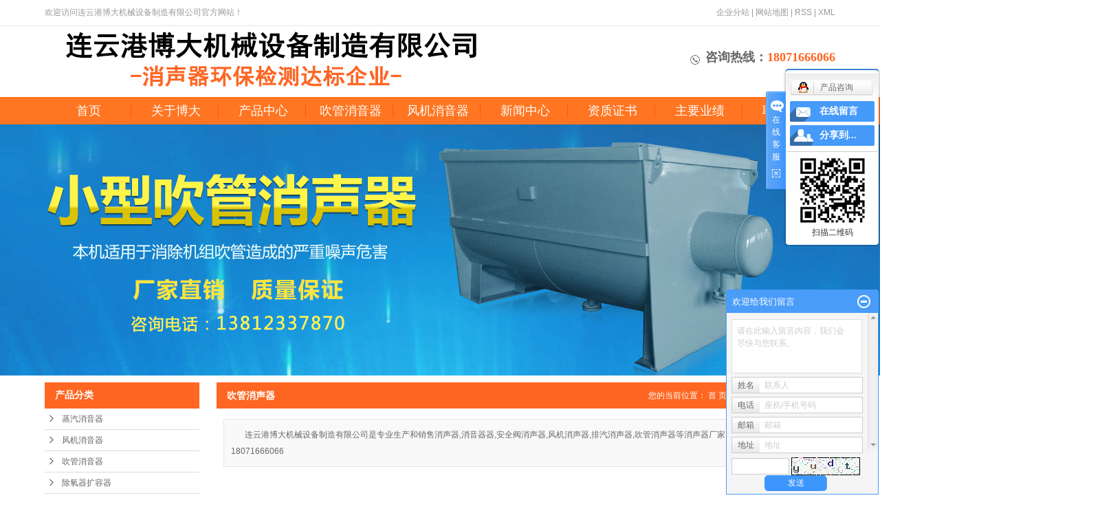

--- FILE ---
content_type: text/html;charset=utf-8
request_url: http://www.lygka.cn/product/cgxsqd6d/
body_size: 8781
content:
<!DOCTYPE html>
<html lang="zh-CN">
<head>
<meta charset="utf-8">
<meta http-equiv="X-UA-Compatible" content="IE=edge">
<title>吹管消声器价格_吹管消声器批发_吹管消声器供应商-连云港博大机械设备制造有限公司</title>
<meta name="keywords" content="吹管消声器价格,吹管消声器批发,吹管消声器供应商" />
<meta name="description" content="吹管消声器连云港博大机械设备制造有限公司为你详细介绍吹管消声器的产品分类,包括吹管消声器下的所有产品的用途、型号、范围、图片、新闻及价格。同时我们还为您精选了吹管消声器分类的行业资讯、价格行情、展会信息、图片资料等，在江苏、山东、南京、四川、河南、河北、辽宁、甘肃、贵州、重庆、浙江等全国地区获得用户好评，欲了解更多详细信息,请点击访问!" />
<link rel="stylesheet" type="text/css" href="http://www.lygka.cn/template/default/style/base.css?9.2" />
<link rel="stylesheet" type="text/css" href="http://www.lygka.cn/template/default/style/model.css?9.2" />
<link rel="stylesheet" type="text/css" href="http://www.lygka.cn/template/default/style/main.css?9.2" />
<link rel="stylesheet" type="text/css" href="http://www.lygka.cn/template/default/style/lightbox.css?9.2" />
<script src="http://www.lygka.cn/template/default/js/jquery-1.8.3.min.js?9.2"></script>
<script src="http://www.lygka.cn/template/default/js/mobile.js?9.2"></script>
<script>
var url = 'http://www.lygka.cn/';
var cid = '';
var pathname = location.pathname;
var urlArray = pathname.split("/");
var name = '';
if((url.match(urlArray[1]))){
	for(i=2;i<urlArray.length;i++){
		name= name+"/"+urlArray[i];
	}
	name = url+"m"+name;
}else{
	name = url+"m"+pathname;
}
if(cid == 1)
{
	name = name.replace("/about/","/about_about/");
}
uaredirect(name);
</script>

</head>
<body>
<!-- 公共头部包含 -->
<div class="head">
<div id="header">
<div class="wel fl"><p>欢迎访问连云港博大机械设备制造有限公司官方网站！</p></div>
    <div class="k1 fr">
    <a href="http://www.lygka.cn/region/" >企业分站</a> | 
    <a href="http://www.lygka.cn/sitemap/">网站地图</a> | 
    <a href="http://www.lygka.cn/rss.xml">RSS</a> |
    <a href="http://www.lygka.cn/sitemap.xml">XML</a>
    </div>
    <div class="clearboth"></div>
  <div class="top clearfix">
    <div class="logo">  
      <a href="http://www.lygka.cn/"><img alt="消声器" src="http://www.lygka.cn/data/images/other/20180117164912_286.jpg" /></a>
    </div>
    <div class="topLink">
    <div class="k2">
       <p><span style="font-family: 微软雅黑, &quot;Microsoft YaHei&quot;; font-size: 18px;"><strong>咨询热线：<span style="font-family: 微软雅黑, &quot;Microsoft YaHei&quot;; color: rgb(255, 102, 33);">18071666066</span></strong></span></p>
    </div>
    <div class="clearboth"></div>

        <ul class="translate" style="display:none;">
      <li>
        <a>语言版本</a>
        <div class="translate-en">
                    <a href="http://fanyi.baidu.com/transpage?query=http://www.lygka.cn/product/cgxsqd6d/&from=auto&to=zh&source=url&render=1" data-en="zh" target="_blank" rel="nofollow">中文</a>
                    <a href="http://fanyi.baidu.com/transpage?query=http://www.lygka.cn/product/cgxsqd6d/&from=auto&to=en&source=url&render=1" data-en="en" target="_blank" rel="nofollow">英文</a>
                    <a href="http://fanyi.baidu.com/transpage?query=http://www.lygka.cn/product/cgxsqd6d/&from=auto&to=ara&source=url&render=1" data-en="ara" target="_blank" rel="nofollow">阿拉伯语</a>
                    <a href="http://fanyi.baidu.com/transpage?query=http://www.lygka.cn/product/cgxsqd6d/&from=auto&to=est&source=url&render=1" data-en="est" target="_blank" rel="nofollow">爱沙尼亚语</a>
                    <a href="http://fanyi.baidu.com/transpage?query=http://www.lygka.cn/product/cgxsqd6d/&from=auto&to=dan&source=url&render=1" data-en="dan" target="_blank" rel="nofollow">丹麦语</a>
                    <a href="http://fanyi.baidu.com/transpage?query=http://www.lygka.cn/product/cgxsqd6d/&from=auto&to=de&source=url&render=1" data-en="de" target="_blank" rel="nofollow">德语</a>
                    <a href="http://fanyi.baidu.com/transpage?query=http://www.lygka.cn/product/cgxsqd6d/&from=auto&to=ru&source=url&render=1" data-en="ru" target="_blank" rel="nofollow">俄语</a>
                    <a href="http://fanyi.baidu.com/transpage?query=http://www.lygka.cn/product/cgxsqd6d/&from=auto&to=fra&source=url&render=1" data-en="fra" target="_blank" rel="nofollow">法语</a>
                    <a href="http://fanyi.baidu.com/transpage?query=http://www.lygka.cn/product/cgxsqd6d/&from=auto&to=kor&source=url&render=1" data-en="kor" target="_blank" rel="nofollow">韩语</a>
                    <a href="http://fanyi.baidu.com/transpage?query=http://www.lygka.cn/product/cgxsqd6d/&from=auto&to=rom&source=url&render=1" data-en="rom" target="_blank" rel="nofollow">罗马尼亚语</a>
                    <a href="http://fanyi.baidu.com/transpage?query=http://www.lygka.cn/product/cgxsqd6d/&from=auto&to=pt&source=url&render=1" data-en="pt" target="_blank" rel="nofollow">葡萄牙语</a>
                    <a href="http://fanyi.baidu.com/transpage?query=http://www.lygka.cn/product/cgxsqd6d/&from=auto&to=jp&source=url&render=1" data-en="jp" target="_blank" rel="nofollow">日语</a>
                    <a href="http://fanyi.baidu.com/transpage?query=http://www.lygka.cn/product/cgxsqd6d/&from=auto&to=spa&source=url&render=1" data-en="spa" target="_blank" rel="nofollow">西班牙语</a>
                    <a href="http://fanyi.baidu.com/transpage?query=http://www.lygka.cn/product/cgxsqd6d/&from=auto&to=el&source=url&render=1" data-en="el" target="_blank" rel="nofollow">希腊语</a>
                    <a href="http://fanyi.baidu.com/transpage?query=http://www.lygka.cn/product/cgxsqd6d/&from=auto&to=cht&source=url&render=1" data-en="cht" target="_blank" rel="nofollow">中文繁体</a>
                  </div>
      </li>
    </ul>
        </div>
  </div>
</div>
</div>

     <!-- 导航栏包含 -->
  <div id="menu" >  
  <ul class="nav clearfix">
      <li><a href="http://www.lygka.cn/">首页</a></li>  
     <li><a href="http://www.lygka.cn/about/">关于博大</a>
        <div class="sec">
                                 <a href="http://www.lygka.cn/about/company.html">公司简介</a>
                                  <a href="http://www.lygka.cn/about/qywh236.html">企业资质</a>
                                  <a href="http://www.lygka.cn/about/contact.html">联系我们</a>
                        </div>
      </li>
      <li><a href="http://www.lygka.cn/product/">产品中心</a>
        <div class="sec">
                       <a href="http://www.lygka.cn/product/zqxyq5ea/">蒸汽消音器</a>
                       <a href="http://www.lygka.cn/product/cpfl1120/">风机消音器</a>
                       <a href="http://www.lygka.cn/product/cgxyqa35/">吹管消音器</a>
                       <a href="http://www.lygka.cn/product/cyqab7/">除氧器扩容器</a>
                       <a href="http://www.lygka.cn/product/qyq131/">取样器</a>
                       <a href="http://www.lygka.cn/product/fm870/">风门</a>
                       <a href="http://www.lygka.cn/product/jqqxlsq057/">胶球清洗滤水器</a>
                       <a href="http://www.lygka.cn/product/jysb2f5/">加药设备</a>
                       <a href="http://www.lygka.cn/product/fxscda0/">锅炉辅机</a>
                   </div>
      </li>
       <li><a href="http://www.lygka.cn/product/cgxyqa35/">吹管消音器</a></li>
        <li><a href="http://www.lygka.cn/product/cpfl1120/">风机消音器</a></li>



      <li><a href="http://www.lygka.cn/news/">新闻中心</a>
        <div class="sec">
                                 <a href="http://www.lygka.cn/news/company/">公司新闻</a>
                                  <a href="http://www.lygka.cn/news/xydt/">消声器常见问题</a>
                                  <a href="http://www.lygka.cn/news/jszx30f/">行业新闻</a>
                                  <a href="http://www.lygka.cn/news/cpsms9bc/">产品说明书</a>
                        </div>
      </li> 

           <li><a href="http://www.lygka.cn/about_zi/">资质证书</a></li>              
  <li><a href="http://www.lygka.cn/about_service/">主要业绩</a></li>
      <li class="lxff"><a href="http://www.lygka.cn/about/contact.html">联系我们</a></li>                
  </ul>
</div> 

<script type="text/javascript">

$(function(){
	$('.nav > li').hover(function(){
		var sec_count  = $(this).find('.sec a').length;
		var a_height   = $(this).find('.sec a').eq(0).height()+1; 
		var sec_height =  sec_count * a_height;
		$(this).find('.sec').stop().animate({height:sec_height},300);
	},function(){
		$(this).find('.sec').stop().animate({height:0},300);
	});
});


</script>
 

  
<script type="text/javascript">
$(function(){
  $('.translate-en a').last().css('border','none');
  $('.translate li').hover(function(){
    $(this).find('.translate-en').stop().slideDown();
  },function(){
    $(this).find('.translate-en').stop().slideUp();
  }
  );
});
</script>
<!-- 内页banner -->


            <div class="n_banner"><img src="http://www.lygka.cn/data/images/slide/20180118183356_187.jpg" alt="消声器" title="消声器" /></div>
    

<!-- 主体部分 -->
<div id="container" class="clearfix">
	<div class="left">
		<div class="box sort_menu">
		  <h3>产品分类</h3>
		  
	<ul class="sort">
    	<li class="layer1">
      <a href="http://www.lygka.cn/product/zqxyq5ea/" class="list_item">蒸汽消音器</a>
      <div class="layer2" style="display:none;">
      	<ul>
        	        </ul>
      </div>
    </li>
    	<li class="layer1">
      <a href="http://www.lygka.cn/product/cpfl1120/" class="list_item">风机消音器</a>
      <div class="layer2" style="display:none;">
      	<ul>
        	        </ul>
      </div>
    </li>
    	<li class="layer1">
      <a href="http://www.lygka.cn/product/cgxyqa35/" class="list_item">吹管消音器</a>
      <div class="layer2" style="display:none;">
      	<ul>
        	        </ul>
      </div>
    </li>
    	<li class="layer1">
      <a href="http://www.lygka.cn/product/cyqab7/" class="list_item">除氧器扩容器</a>
      <div class="layer2" style="display:none;">
      	<ul>
        	        </ul>
      </div>
    </li>
    	<li class="layer1">
      <a href="http://www.lygka.cn/product/qyq131/" class="list_item">取样器</a>
      <div class="layer2" style="display:none;">
      	<ul>
        	        </ul>
      </div>
    </li>
    	<li class="layer1">
      <a href="http://www.lygka.cn/product/fm870/" class="list_item">风门</a>
      <div class="layer2" style="display:none;">
      	<ul>
        	        </ul>
      </div>
    </li>
    	<li class="layer1">
      <a href="http://www.lygka.cn/product/jqqxlsq057/" class="list_item">胶球清洗滤水器</a>
      <div class="layer2" style="display:none;">
      	<ul>
        	        </ul>
      </div>
    </li>
    	<li class="layer1">
      <a href="http://www.lygka.cn/product/jysb2f5/" class="list_item">加药设备</a>
      <div class="layer2" style="display:none;">
      	<ul>
        	        </ul>
      </div>
    </li>
    	<li class="layer1">
      <a href="http://www.lygka.cn/product/fxscda0/" class="list_item">锅炉辅机</a>
      <div class="layer2" style="display:none;">
      	<ul>
        	        </ul>
      </div>
    </li>
     
</ul>

<script type="text/javascript">
$(".layer1").hover
(
	function()
	{   
		if($(this).find(".layer2 li").length > 0)
		{
			$(this).find(".layer2").stop().show();

		}
		$(this).addClass("change");
	},
	function()
	{
		$(this).find(".layer2").stop().hide();
		$(this).removeClass("change");
	}
);
</script>

		</div>
		

		<div class="box n_news">
			<h3>推荐新闻</h3>
			<div class="content">
			   <ul class="news_list new1">
			   	   			       <li><a href="http://www.lygka.cn/news/573.html" title="消声器排放标准">消声器排放标准</a></li>
			     			       <li><a href="http://www.lygka.cn/news/564.html" title="风机消声器结构原理">风机消声器结构原理</a></li>
			     			       <li><a href="http://www.lygka.cn/news/567.html" title="消声器的降噪原理有哪些？">消声器的降噪原理有哪些？</a></li>
			     			       <li><a href="http://www.lygka.cn/news/571.html" title="冷油器工作原理">冷油器工作原理</a></li>
			     			       <li><a href="http://www.lygka.cn/news/572.html" title="博大机械业务范围">博大机械业务范围</a></li>
			     			       <li><a href="http://www.lygka.cn/news/574.html" title="气液两相流疏水阀">气液两相流疏水阀</a></li>
			     			   </ul>
			</div>
		</div>
		<div class="box n_news">
			<h3>推荐产品</h3>
			<div class="content">
			   <ul class="news_list new1">
			   	   			       <li><a href="http://www.lygka.cn/product/264.html" title="两相流疏水阀">两相流疏水阀</a></li>
			     			       <li><a href="http://www.lygka.cn/product/269.html" title="吹管消声器">吹管消声器</a></li>
			     			       <li><a href="http://www.lygka.cn/product/278.html" title="吹管消声器集粒器">吹管消声器集粒器</a></li>
			     			       <li><a href="http://www.lygka.cn/product/279.html" title="吹管用靶板">吹管用靶板</a></li>
			     			       <li><a href="http://www.lygka.cn/product/287.html" title="罗茨风机消音器">罗茨风机消音器</a></li>
			     			       <li><a href="http://www.lygka.cn/product/289.html" title="取样冷却器">取样冷却器</a></li>
			     			   </ul>
			</div>
		</div>
		<div class="box n_news" style="display:none;">
			<h3>热门关键词</h3>
			<div class="content">
			   <ul class="news_list words">
			   	 			       <li><a href="http://www.lygka.cn/search.php?wd=高炉放散消声器" title="高炉放散消声器">高炉放散消声</a></li>
			     			       <li><a href="http://www.lygka.cn/search.php?wd=安全阀排气消声器" title="安全阀排气消声器">安全阀排气消</a></li>
			     			       <li><a href="http://www.lygka.cn/search.php?wd=离心风机消声器" title="离心风机消声器">离心风机消声</a></li>
			     			       <li><a href="http://www.lygka.cn/search.php?wd=放空阀消音器" title="放空阀消音器">放空阀消音器</a></li>
			     			       <li><a href="http://www.lygka.cn/search.php?wd=汽轮机排汽消声器" title="汽轮机排汽消声器">汽轮机排汽消</a></li>
			     			       <li><a href="http://www.lygka.cn/search.php?wd=通风机用消声器" title="通风机用消声器">通风机用消声</a></li>
			     			       <li><a href="http://www.lygka.cn/search.php?wd=风机消声器" title="风机消声器">风机消声器</a></li>
			     			       <li><a href="http://www.lygka.cn/search.php?wd=烟囱消声器" title="烟囱消声器">烟囱消声器</a></li>
			     			       <li><a href="http://www.lygka.cn/search.php?wd=反冲洗式滤水器" title="反冲洗式滤水器">反冲洗式滤水</a></li>
			     			       <li><a href="http://www.lygka.cn/search.php?wd=鼓风机消音器" title="鼓风机消音器">鼓风机消音器</a></li>
			     			       <li><a href="http://www.lygka.cn/search.php?wd=吹管消声器" title="吹管消声器">吹管消声器</a></li>
			     			       <li><a href="http://www.lygka.cn/search.php?wd=安全阀消声器" title="安全阀消声器">安全阀消声器</a></li>
			     			   </ul>
			</div>
			<script type="text/javascript">
			  $(function(){
			  	$(".words li:odd").addClass("right_word");
			  });
			</script>
		</div>
		<div class="box n_contact">
		  <h3>联系我们</h3>
		  <div class="content"><p><span style="font-family: 微软雅黑, &quot;Microsoft YaHei&quot;;">公司 : 连云港博大机械设备制造有限公司 &nbsp;</span></p><p><span style="font-family: 微软雅黑, &quot;Microsoft YaHei&quot;;">地址：连云港市海州开发区创业路5号</span></p><p><span style="font-family: 微软雅黑, &quot;Microsoft YaHei&quot;;">联系人: 陈总 18071666066 &nbsp;</span></p><p><span style="font-family: 微软雅黑, &quot;Microsoft YaHei&quot;;">联系人：郑经理 13812337870&nbsp;</span></p><p><span style="font-family: 微软雅黑, &quot;Microsoft YaHei&quot;;">网址 : http://www.lygka.cn</span></p><p><br/></p></div>
		</div>
	</div>
	<div class="right">
	  <div class="sitemp clearfix">
	    <h2>
	吹管消声器
</h2>
	    <div class="site">您的当前位置：
	    
	 <a href="http://www.lygka.cn/">首 页</a> >> <a href="http://www.lygka.cn/product/">产品中心</a> >> <a href="http://www.lygka.cn/product/cgxsqd6d/">吹管消声器</a>

	    </div>
	  </div>
	  <div class="content">
	   
    <div class="prodescription">连云港博大机械设备制造有限公司是专业生产和销售消声器,消音器器,安全阀消声器,风机消声器,排汽消声器,吹管消声器等消声器厂家。咨询热线： 18071666066</div>
                 <ul class="product_list clearfix">
	</ul>
                  
	  </div>
	  	</div>
</div>
<div class="foot">
<div class="f_link">
    	   <a href='http://www.lygbd.com' target='_blank'  >连云港博大机械设备制造有限公司</a>
	</div>
<div id="footer">
	<div class="nav_foot">
	<p><img src="/data/upload/image/20171220/1513751613889983.png" title="消声器" alt="消声器" width="303" height="89" border="0" vspace="0" style="width: 303px; height: 89px;"/></p>
	<div class="nav1"><p><a href="/">网站首页</a> <a href="/about/">关于我们</a>&nbsp;&nbsp;<a href="/product/" target="_self" textvalue="产品中心">产品中心</a>&nbsp;&nbsp;<a href="/news/">新闻资讯</a>&nbsp;&nbsp;<a href="/about_zi/" target="_self" textvalue="资质证书">资质证书</a>&nbsp;&nbsp;<a href="/about/contact.html">联系我们</a></p></div>
	</div>
<div class="code1"><p style="white-space: normal;"><img src="/data/upload/image/20180127/1517025238387575.jpg" title="消声器" alt="消声器" width="120" height="120" border="0" vspace="0" style="width: 120px; height: 120px;"/></p><p style="white-space: normal;">扫一扫，关注博大</p></div>
<div class="contact"><table><tbody><tr class="firstRow"><td width="23" valign="top" style="word-break: break-all;"><img src="/data/upload/image/20170707/1499393313234781.png" title="1478506425750904.png" alt="未标题-6.png" style="white-space: normal;"/></td><td width="1072" valign="top" style="word-break: break-all;">服务热线：18071666066</td></tr><tr><td width="23" valign="top" style="word-break: break-all;"><img src="/data/upload/image/20170707/1499393323600207.png" title="1478506436878192.png" alt="未标题-8.png" style="white-space: normal;"/></td><td width="1072" valign="top" style="word-break: break-all;">企业QQ：940005259</td></tr><tr><td width="23" valign="top" style="word-break: break-all;"><img src="/data/upload/image/20170707/1499393317128122.png" title="1478506448133252.png" alt="未标题-7.png" style="white-space: normal;"/></td><td width="1072" valign="top" style="word-break: break-all;">地址：连云港市高新区海州开发区创业路5号</td></tr></tbody></table></div>
<div class="clearboth"></div>
	<div class="copyright">
		Copyright © http://www.lygka.cn/ 连云港博大机械设备制造有限公司 专业从事于<a href="http://www.lygka.cn/search.php?wd=消声器">消声器</a>,<a href="http://www.lygka.cn/search.php?wd=风机消声器">风机消声器</a>,<a href="http://www.lygka.cn/search.php?wd=吹管消声器">吹管消声器</a>, 欢迎来电咨询!&nbsp;&nbsp;&nbsp;&nbsp;&nbsp;&nbsp;&nbsp;&nbsp;<a href="http://beian.miit.gov.cn/">苏ICP备08104699号-10</a>&nbsp;&nbsp;Powered by <a rel="nofollow" href="http://www.cn86.cn/">祥云平台</a>&nbsp;&nbsp;技术支持：<a rel='nofollow' href='http://www.lygka.cn' target='_blank'>博大机械</a>
	<div><a href="http://www.lygka.cn/getkey/" title="热推产品">热推产品</a>&nbsp;&nbsp;|&nbsp;&nbsp;主营区域：
			<span><a href="http://www.lygka.cn/jiangsu.html">江苏</a></span>
			<span><a href="http://www.lygka.cn/shandong.html">山东</a></span>
			<span><a href="http://www.lygka.cn/nanjing.html">南京</a></span>
			<span><a href="http://www.lygka.cn/sichuan.html">四川</a></span>
			<span><a href="http://www.lygka.cn/henan.html">河南</a></span>
			<span><a href="http://www.lygka.cn/hebei.html">河北</a></span>
			<span><a href="http://www.lygka.cn/liaoning.html">辽宁</a></span>
			<span><a href="http://www.lygka.cn/gansu.html">甘肃</a></span>
			<span><a href="http://www.lygka.cn/guizhou.html">贵州</a></span>
			<span><a href="http://www.lygka.cn/zhongqing.html">重庆</a></span>
			</div>
		</div>
</div>
</div>


	<div id="gotop"></div>
	<script src="http://www.lygka.cn/template/default/js/gotop.js"></script>


<!-- 此处为统计代码 -->
<script>
var _hmt = _hmt || [];
(function() {
  var hm = document.createElement("script");
  hm.src = "https://hm.baidu.com/hm.js?e241c8e5fed2824519a50f6c416899d6";
  var s = document.getElementsByTagName("script")[0]; 
  s.parentNode.insertBefore(hm, s);
})();
</script><script id="jsgovicon" src="http://odr.jsdsgsxt.gov.cn:8081/mbm/app/main/electronic/js/govicon.js?siteId=c9d778cb648f45749ad7929085319646&width=32&height=45&type=1" type="text/javascript" charset="utf-8"></script>

<link rel="stylesheet" type="text/css" href="http://www.lygka.cn/template/default/style/kf.css" />
<div class="kf clearfix">
  <div class="kf_btn">
    <span>在线客服</span>
    <div class='open'></div>
  </div>

  <div class="kf_main">
    <div class='top_bg'>
    </div>
    <div class='top_center'>
         <ul class="kf_list">
                          <li>
           <a rel="nofollow" href="http://wpa.qq.com/msgrd?v=3&uin=940005259&site=qq&menu=yes" target="_blank" >
           <img src="http://www.lygka.cn/template/default/images/kf/qq.png" alt='产品咨询'><span>产品咨询</span>
        </a></li>
                </ul>
    <div class="hyperlink_a othercolor"><a href="http://www.lygka.cn/message/">在线留言</a></div>
    <div id='hidden_share' class="hyperlink_b othercolor"><a href="javascript:void(0)">分享到...</a></div>
      <div class='e_code'>
         <img class="code" src="http://www.lygka.cn/data/images/other/20180127115325_541.jpg" alt="二维码" width="100" />
         <h3>扫描二维码</h3>
      </div>
     
    </div>
        <div class='bottom_bg'> </div>
      </div>
</div>


<div class="alignCenter">
  <div class="title">
      分享 <img src="http://www.lygka.cn/template/default/images/kf/chahao.jpg" alt="一键分享">
  </div>
  <div class='content'>
     <div class="bdsharebuttonbox"><a href="#" class="bds_more" data-cmd="more"></a><a href="#" class="bds_mshare" data-cmd="mshare" title="分享到一键分享"></a><a href="#" class="bds_tsina" data-cmd="tsina" title="分享到新浪微博"></a><a href="#" class="bds_tqq" data-cmd="tqq" title="分享到腾讯微博"></a><a href="#" class="bds_kaixin001" data-cmd="kaixin001" title="分享到开心网"></a><a href="#" class="bds_tieba" data-cmd="tieba" title="分享到百度贴吧"></a><a href="#" class="bds_qzone" data-cmd="qzone" title="分享到QQ空间"></a><a href="#" class="bds_weixin" data-cmd="weixin" title="分享到微信"></a><a href="#" class="bds_sohu" data-cmd="sohu" title="分享到搜狐白社会"></a></div>
<script>window._bd_share_config={"common":{"bdSnsKey":{},"bdText":"","bdMini":"2","bdMiniList":false,"bdPic":"","bdStyle":"0","bdSize":"16"},"share":{}};with(document)0[(getElementsByTagName('head')[0]||body).appendChild(createElement('script')).src='http://bdimg.share.baidu.com/static/api/js/share.js?v=89860593.js?cdnversion='+~(-new Date()/36e5)];</script>
  </div>
</div>


<script type="text/javascript"> 
    var href="data/images/other/20180127115325_541.jpg";
    if(href=="")
    {
       $(".code").css("display","none");
    }
    var currentid='7';
    if(currentid!='7')
    {
      switch(currentid)
      {
          case '1':
          $('.kf_btn').css('background','url("http://www.lygka.cn/template/default/images/kf/qing.png") left 33px no-repeat');
          $('.top_bg').css('background','url("http://www.lygka.cn/template/default/images/kf/qing1.png") left bottom no-repeat');
          $('.othercolor').css('background','#40c0ac');
          break;

          case '2':
          $('.kf_btn').css('background','url("http://www.lygka.cn/template/default/images/kf/puper.png") left 33px no-repeat');
          $('.top_bg').css('background','url("http://www.lygka.cn/template/default/images/kf/puple1.png") left bottom no-repeat');
          $('.othercolor').css('background','#8838cc');
          break;

          case '3':
          $('.kf_btn').css('background','url("http://www.lygka.cn/template/default/images/kf/kefu_yellow.png") left 33px no-repeat');
          $('.top_bg').css('background','url("http://www.lygka.cn/template/default/images/kf/yellow1.png") left bottom no-repeat');
          $('.othercolor').css('background','#ffc713');
          break;

          case '4':
          $('.kf_btn').css('background','url("http://www.lygka.cn/template/default/images/kf/kefu_left.png") left 33px no-repeat');
          $('.top_bg').css('background','url("http://www.lygka.cn/template/default/images/kf/red1.png") left bottom no-repeat');
          $('.othercolor').css('background','#e5212d');
          break;

          case '5':
          $('.kf_btn').css('background','url("http://www.lygka.cn/template/default/images/kf/kefu_cheng.png") left 33px no-repeat');
          $('.top_bg').css('background','url("http://www.lygka.cn/template/default/images/kf/cheng1.png") left bottom no-repeat');
          $('.othercolor').css('background','#e65a22');
          break;

          case '6':
          $('.kf_btn').css('background','url("http://www.lygka.cn/template/default/images/kf/green.png") left 33px no-repeat');
          $('.top_bg').css('background','url("http://www.lygka.cn/template/default/images/kf/green1.png") left bottom no-repeat');
          $('.othercolor').css('background','#78cf1b');
          break;
 
      }
    }
    var _windowScrollTop=0;    //滚动条距离顶端距离  
    var _windowWidth=$(window).width(); //窗口宽度  
    $(window).scroll(actionEvent).resize(actionEvent);  //监听滚动条事件和窗口缩放事件  
        //响应事件  
    function actionEvent(){  
        _windowScrollTop = $(window).scrollTop();  //获取当前滚动条高度  
     //   _windowWidth=$(window).width();//获取当前窗口宽度  
        moveQQonline();//移动面板  
    }  
        //移动面板  
    function moveQQonline(){  
                //.stop()首先将上一次的未完事件停止，否则IE下会出现慢速僵死状态，然后重新设置面板的位置。  
        $(".kf").stop().animate({  
              top: _windowScrollTop+100
             }, "fast"); 
        $('.alignCenter').stop().animate({  
              top: _windowScrollTop+133
             }, "fast"); 
    }  
$(".kf_btn").toggle(
  function()
  {
    $('.open').addClass('close');
    $('.alignCenter').hide();
    $(".kf_main").animate({width:'hide',opacity:'hide'},'normal',function(){
      $(".kf_main").hide();
      var href="data/images/other/20180127115325_541.jpg";
      if(href==""){
        $(".code").css("display","none");
      }else{
        $('.e_code img').animate({width:'hide',opacity:'hide'});
      }
      
    });
  },
  function(){ 
    $('.open').removeClass('close');
    $(".kf_main").animate({opacity:'show'},'normal',function(){
      $(".kf_main").show();
      var href="data/images/other/20180127115325_541.jpg";
      if(href==""){
        $(".code").css("display","none");
      }else{
        $('.e_code img').animate({opacity:'show'});
      }
      
    });
  }
);

$('#hidden_share').click(function(){
    $('.alignCenter').show();
})
$('.alignCenter .title img').click(function(){
    $('.alignCenter').hide();
})
</script>

	<!--[if IE 6]>  
<style type="text/css">
#m_div{position:absolute;}
</style>  
<![endif]-->
<div id="m_div">
<div class="w_title">
	<div id="m_top"></div>
	<div id="m_mid"></div>
	<div id="m_bot">欢迎给我们留言</div>
	<a href="javascript:void(0);" class="m_close" title="最小化"></a>
</div>
<form class="message w_message" action="http://www.lygka.cn/message/" method="post">
	<input name="action" type="hidden" value="saveadd" />
 	<div class='index_message'>
    	<span class="m_label d_label">请在此输入留言内容，我们会尽快与您联系。</span>
		<textarea id="content" rows="2" cols="80" name="content" class="m_input"></textarea>
 	</div>
	<div class='name_input clearfix'>
    	<div class='input_left'>姓名</div>
     	<div class='input_right'>
        	<span class="m_label">联系人</span>   
        	<input id="name" name="name" type="text" class="m_input" />
    	</div>
	</div>

	<div class='name_input clearfix'>
    	<div class='input_left'>电话</div>
    	<div class='input_right'>
        	<span class="m_label">座机/手机号码</span>
	    	<input id="contact" name="contact" type="text" class="m_input" />
        </div>
    </div>

    <div class='name_input clearfix'>
    	<div class='input_left'>邮箱</div>
    	<div class='input_right'>
        	<span class="m_label">邮箱</span>
	    	<input id="email" name="email" type="text" class="m_input" />
        </div>
    </div>

    <div class='name_input clearfix'>
    	<div class='input_left'>地址</div>
    	<div class='input_right'>
        	<span class="m_label">地址</span>
	    	<input id="address" name="address" type="text" class="m_input" />
        </div>
    </div>
 
	<div id="code">
		<input id="checkcode" name="checkcode" type="text" /> 
	    <img id="checkCodeImg" src="http://www.lygka.cn/data/include/imagecode.php?act=verifycode" onclick="changCode('http://www.lygka.cn/')"  />
	</div>
 
	<div class="m_under">
		<input type="submit" class="msgbtn" name="btn" value="发送" />
    </div>
</form>
</div>
<script type="text/javascript">
$(".w_title").toggle(function(){
	$(".w_message").hide();
	$(".m_close").attr("title","最大化");	
	$(".m_close").addClass("m_open");
},
function(){
	$(".w_message").show();
	$(".m_close").attr("title","最小化");
	$(".m_close").removeClass("m_open");	
}
);
var currentid='7';
if(currentid!='7')
{
	switch(currentid)
	{
		case '1':
		 $('#m_top').css('background','#3cb6a2');
		 $('#m_mid').css('background','#3cb6a2');
		 $('#m_bot').css('background','#3cb6a2');
		 $('.w_message').css('border-color','#3cb6a2');
		 $('.w_message .msgbtn').css('background','url("http://www.lygka.cn/template/default/images/newadd/style1.png") left bottom no-repeat');
		break;

		case '2':
		  $('#m_top').css('background','#8039c5');
		  $('#m_mid').css('background','#8039c5');
		  $('#m_bot').css('background','#8039c5');
		  $('.w_message').css('border-color','#8039c5');
		  $('.w_message .msgbtn').css('background','url("http://www.lygka.cn/template/default/images/newadd/style2.png") left bottom no-repeat');
		break;

		case '3':
		  $('#m_top').css('background','#ffc50c');
		  $('#m_mid').css('background','#ffc50c');
		  $('#m_bot').css('background','#ffc50c');
		  $('.w_message').css('border-color','#ffc50c');
		  $('.w_message .msgbtn').css('background','url("http://www.lygka.cn/template/default/images/newadd/style3.png") left bottom no-repeat');
		break;

		case '4':
		  $('#m_top').css('background','#ed2b36');
		  $('#m_mid').css('background','#ed2b36');
		  $('#m_bot').css('background','#ed2b36');
		  $('.w_message').css('border-color','#ed2b36');
		  $('.w_message .msgbtn').css('background','url("http://www.lygka.cn/template/default/images/newadd/style4.png") left bottom no-repeat');
		break;

		case '5':
		  $('#m_top').css('background','#e4531a');
		  $('#m_mid').css('background','#e4531a');
		  $('#m_bot').css('background','#e4531a');
		  $('.w_message').css('border-color','#e4531a');
		  $('.w_message .msgbtn').css('background','url("http://www.lygka.cn/template/default/images/newadd/style5.png") left bottom no-repeat');
		break;

		case '6':
		  $('#m_top').css('background','#74cb17');
		  $('#m_mid').css('background','#74cb17');
		  $('#m_bot').css('background','#74cb17');
		  $('.w_message').css('border-color','#74cb17');
		  $('.w_message .msgbtn').css('background','url("http://www.lygka.cn/template/default/images/newadd/style6.png") left bottom no-repeat');
		break;
 
	}
}
</script>

<!--底部JS加载区域-->
<script type="text/javascript" src="http://www.lygka.cn/template/default/js/common.js?9.2"></script>
<script type="text/javascript" src="http://www.lygka.cn/template/default/js/message.js?9.2"></script>
<script type="text/javascript" src="http://www.lygka.cn/template/default/js/lightbox.js"></script>
<script>
$('.f_link').css('visibility','hidden');
</script>
</body>
</html>

--- FILE ---
content_type: text/css
request_url: http://www.lygka.cn/template/default/style/main.css?9.2
body_size: 12059
content:
@CHARSET "UTF-8";

/*头部样式*/
.head{background: url(../images/head.jpg) repeat-x center top;height: 141px;overflow: hidden;}
#header{width:1150px;margin:0 auto;}
.wel{color:#999;line-height:37px;}
.k1{color:#999;line-height:37px;}
.k1 a{color:#999}
.k1 a:hover{color:#ff6621}

.top{}
.logo{float:left;margin-top:1px;}

.topLink{float:right;text-align:right;position: relative;z-index: 9999;}
.translate{width:100px;position: absolute;left: 0;top:10px;z-index: 9999;display: none}
.tran-in{left:120px;}
.translate li{border: 1px dashed #cccccc;line-height: 26px;text-align: left;background: #fff;}
.translate li a{display: block;padding-left: 10px;background: url(../images/dot4.png) no-repeat 88% 11px;}
.translate li a:hover{text-decoration: none;color:#275cea;cursor: pointer;}
.translate-en{display: none;padding: 6px;padding-top:0px;}
.translate li .translate-en a{padding-left: 0px;text-align: center;background: #fff;border-bottom: 1px solid #cccccc;}
.translate li .translate-en a:hover{font-weight: bold;}

.topLink .f_count{color:#ff0000;font-size:13px;font-weight:bold;}
.topLink .k1{line-height:32px;padding-top:5px;}
.topLink .k2{padding-left:22px;background: url(../images/phone.jpg) no-repeat 0 10px;float:right;margin-top:33px;}

#menu{height: 40px;background: #ff7521;}

/*热门搜索*/
.ss{background:#fff;line-height:53px;}
.search{width:1150px;margin:0 auto;}
#formsearch{float:right;width:300px;line-height:31px;background: url(../images/ss.jpg) no-repeat left center;margin-top:10px;}
.hotSearch{float:left;font-weight:normal;color:#333;}








/* 商品评论页面分页样式 */
.holder {
    margin: 15px 0;
    text-align: center;
}

.holder a {
    cursor: pointer;
    margin: 0 5px;
    display: inline-block;
    padding: 3px 12px;
    border: 1px solid #efefef;
    font-size: 12px;
    color: #333;
}

.holder a:hover {
    background-color: #222;
    color: #fff;
}

.holder a.jp-previous {
    margin-right: 15px;
}

.holder a.jp-next {
    margin-left: 15px;
}

.holder a.jp-current {
    color: #FF4242;
    font-weight: bold;
}

a.jp-current:hover {
    color: #FF4242;
    font-weight: bold;
}

.holder a.jp-disabled, a.jp-disabled:hover {
    color: #bbb;
}

.holder a.jp-current, a.jp-current:hover, .holder a.jp-disabled, a.jp-disabled:hover {
    cursor: default;
    background: none;
}

.holder span {
    margin: 0 5px;
}









/*主体样式*/
#container{width:1150px;margin:0 auto;margin-top:10px;}
.container{width:1150px;margin:0 auto;}
.ctitle{color:#999;font:600 30px "宋体";text-align:center;text-transform:uppercase;}
.ctitle span{display:block;color:#111;font-family:"微软雅黑";margin:3px 0 16px;}
.ctitle a{display:block;font:400 12px/25px "微软雅黑";background: url(../images/more.png) no-repeat left center;}
.ctitle i{display:block;font:400 18px/25px "微软雅黑";background: url(../images/ibg.png) no-repeat left center;}

.service{margin-top:30px;}
.service .content{margin-top:42px;}
.service li{width:213px;float:left;border:1px solid #e0e0e0;margin-right:30px;border-top:3px solid #ff9972;padding:20px 25px;text-align:center;}
.service li:nth-child(2){border-top:3px solid #85bb59;}
.service li:nth-child(3){border-top:3px solid #63a5ff;}
.service li:nth-child(4){margin-right:0;border-top:3px solid #ff764d;}
.service li a{display:block;color:#111;font-size:22px;}
.service li h3{font:400 14px/24px "微软雅黑";padding-top: 6px;}
.service li a.inquiry{width:108px;height:30px;border:1px solid #ff8659;border-radius:6px;line-height:30px;color:#ff8659;font-size:12px;margin:0 auto;margin-top:18px;}
.service li a.img{margin:2px 0 18px;height:120px;}
.service li:nth-child(2) a.inquiry{color:#85ba59;border-color:#85ba59;}
.service li:nth-child(3) a.inquiry{color:#63a5ff;border-color:#63a5ff;}
.service li:nth-child(4) a.inquiry{color:#ff764d;border-color:#ff764d;}
.service li:hover a.inquiry{background:#ff8659;color:#fff;}
.service li:nth-child(2):hover a.inquiry{background:#91c269;}
.service li:nth-child(3):hover a.inquiry{background:#72aeff;}
.service li:nth-child(4):hover a.inquiry{background:#ff835e;}
.service li:hover{  box-shadow:-2px 0 7px #e0e0e0,2px 0 7px #e0e0e0,0 0 0 #e0e0e0, 0 2px 7px #e0e0e0;}


.c2{background:url(../images/c2.jpg) no-repeat 49% top;padding-top:28px;/*height:1145px;*//*margin-top:68px;*/
    background-color: #f7f7f7;
}


.menu_cate{width:159px;float:left;border-right:1px solid #e6e6e6; background:linear-gradient(#fff,#d7d7d7);padding:20px 18px;margin-top:53px;}
/*产品推荐*/
.recommend_product{width:945px;float:right;margin-top:40px;}
.recommend_product .content{padding-top:15px;padding-bottom:14px;}
.roll_product li{padding-bottom:0px;}

.ht1{position:relative;left:50%;margin-left:-960px;width:1920px;margin-top:20px;}


.a-ctitle{color:#999;font:600 30px "宋体";text-align:center;text-transform:uppercase;}
.a-ctitle span{display:block;color:#111;font-family:"微软雅黑";margin:3px 0 16px;}
.a-ctitle a{display:block;font:400 12px/25px "微软雅黑";background: url(../images/more.png) no-repeat left center;}
.a-ctitle i{display:block;font:400 18px/25px "微软雅黑";/*background: url(../images/xxx.png) no-repeat left center;*/}



.ys{margin-top:52px;margin-bottom:80px;}
.yimg{width:483px;}
.yword{width:560px;padding-top: 62px;}
.yword .ytitle{padding-top:16px;}
.yword .ycontent{width:455px;font:400 16px/26px "微软雅黑";}
.yword .ycontent h3{border-bottom:1px dashed #dbdbdb;color:#222;font:600 32px/65px "微软雅黑";margin-bottom:12px;}
.yword .ycontent h3 i{padding-left:5px;color:#b1b1b1;font-family:"宋体";text-transform:uppercase;}
.yword1{margin-bottom:52px;}

.zixun{display:block;float:left;width:136px;margin-top:27px;}
.phone{padding-left:55px;background:url(../images/phone1.png) no-repeat 0% 100%;color:#5b6575;float:left;margin-left:26px;margin-top:16px;}


.ac2{background: url(../images/ac2.jpg) no-repeat center;height: 483px;overflow: hidden;}
.b-ctitle{color:#e4efff;font:600 30px "宋体";text-align:center;text-transform:uppercase;}
.b-ctitle span{display:block;color:#fff;font-family:"微软雅黑";margin:3px 0 16px;}
.b-ctitle a{display:block;font:400 12px/25px "微软雅黑";background: url(../images/more.png) no-repeat left center;color:#fff;}
.b-ctitle i{display:block;font:400 18px/25px "微软雅黑";background: url(../images/xx1.png) no-repeat left center;color:#e4efff;}

.process{margin-top:50px;}
.process .content{margin-top:60px;position: relative;}
.l_btn0,.r_btn0{position:absolute;top:42%;cursor:pointer;}
.l_btn0{left:0;}
.r_btn0{right:0;}
.process li{float:left;padding-right:20px;}
.process li img{width: 318px;height: 188px;border:6px solid #ffffff;}
.process li h3{text-align:center;}
.process li h3 a{font:400 14px/30px "微软雅黑";color:#fff;}

.c3{background:url(../images/c3.png) no-repeat center 120px;padding-bottom:13px;}
.about{margin-top:58px;}
.about .content1{width:458px;float:left;margin-top:58px;}
.about .content{width:564px;float:right;background:url(../images/about.jpg) no-repeat center top;padding:43px 50px 0 40px;font:400 14px/30px "微软雅黑";position:relative;height:275px;margin-top:75px;}
.about .content h3{color:#111;font:400 22px "微软雅黑";margin-bottom:30px;}
.about .content a{display:block;color:#fff;background:#ff6621;font:400 12px/26px "微软雅黑";width:84px;text-align:center;position:absolute;right:60px;bottom:25px;}
.atitle{color:#fff;font-size:22px;line-height:42px;position:relative;font-weight:400;margin-top:100px;}
.atitle span{padding-left:10px;font-size:14px;text-transform:uppercase;}
.atitle a{position:absolute;right:0;top:0;}

.album{position:relative;width:1240px;left:50%;margin-left:-620px;}
.album .product_list2{margin-top:24px;}
.l_btn,.r_btn{position:absolute;top:37%;cursor:pointer;}
.l_btn{left:0;}
.r_btn{right:0;}


.customer{position:relative;width:1240px;left:50%;margin-left:-620px;}
.customer .product_list3{margin-top:45px;}
.l_btn1,.r_btn1{position:absolute;top:41%;cursor:pointer;}
.l_btn1{left:0;}
.r_btn1{right:0;}


/*首页新闻*/
.news{margin-top:80px;}
.news_company{width:350px;margin-right:48px;}
.news1_title{border-bottom:1px solid #e5e5e5;font:400 22px/50px "微软雅黑";color:#111;position:relative;}
.news1_title span{padding-left:12px;color:#999;font-size:14px;text-transform:uppercase;}
.news1_title a{position:absolute;right:0;top:0;}
.news_company .content{padding-top:20px;}


.cate_title{line-height:31px;padding-left:15px;font-weight:bold;font-family:"微软雅黑";
background:url(../images/nav.png) no-repeat 0% 100%;font-size:14px;color:#000;}

.navigation{float:right;width:100px;}

.index-title{line-height:31px;padding-left:15px;font-weight:bold;font-family:"微软雅黑";
background:url(../images/nav.png) no-repeat 0% 100%;font-size:14px;color:#000;}
.index-table td{border:solid #add9c0; border-width:0px 1px 1px 0px; padding:10px 5px;}
.index-table{border:solid #add9c0; border-width:1px 0px 0px 1px;margin-top:10px;}

/*----- Common css ------*/
.fl{float:left;}
.fr{float:right;}
.di{_display:inline;}
.fwn{font-weight:normal;}
.dib{*display:inline;_zoom:1;_display:inline;_font-size:0px;}



/*首页左侧联系我们*/


/*工程案例*/
.case{width:460px;float:left;margin-left:12px;padding-bottom:5px;margin-top:10px;}
.case_title{line-height:31px;padding-left:15px;font-weight:bold;font-family:"微软雅黑";
background:url(../images/nav.png) no-repeat 0% 100%;font-size:14px;color:#000;}
.case .content{padding:5px;padding-bottom:12px;text-indent:20px;}

.news2_company{margin-top:10px;}






/*友情链接*/
.f_link{width:1150px;margin:0 auto;line-height:80px;background:url(../images/link.png) no-repeat 10px center;height:80px;overflow:hidden;text-indent:165px;}
.f_link a{padding:0 12px;}

#gotop{position:fixed;display:none;height:100px;width:61px;background:url(../images/top.png) no-repeat;right:100px;bottom:130px;cursor:pointer;}

/*页面底部*/
.foot{padding-top:95px;background:url(../images/foot.jpg) #293038 no-repeat center top;margin-top:55px;padding-bottom:10px;}
#footer{width:1150px;margin:0 auto;padding-top:32px;}
.nav_foot{width:350px;float:left;}
.code1{width:118px;float:left;text-align:center;line-height:35px;margin-left: 164px;margin-top: 33px;}
.contact{width:350px;float:right;color:#333;font:400 14px/28px "微软雅黑";margin-top:40px;}

.copyright{color:#7d8288;font:400 12px/24px "微软雅黑";margin-top:25px;}
.copyright a{color:#7d8288;}
.copyright a:hover{color:#ff6621;}
.nav1{margin-top:8px;}
.nav1 a{padding-left:18px;color:#333;font:400 14px/32px "微软雅黑";background:url(../images/ndot1.jpg) no-repeat 0% 50%;width:85px;display:block;float:left;}
/*------------内页-------------------*/
.left .box{margin-bottom:10px;}
.left .box h3{line-height:38px;padding-left:15px;font-weight:bold;font-family:"微软雅黑";
background:#ff6621;font-size:14px;color:#fff;}
.left .box .content{padding:5px 0px;}

.prodescription{border:1px solid #e5e5e5;background:#f9f9f9;line-height:24px;padding:10px;margin-bottom:15px;text-indent:20px;}

.n_banner{width:1920px;margin:0 auto;position:relative;left:50%;margin-left:-960px;}
.n_banner img{width:1920px;margin:0 auto}
.left{width:225px;float:left;}
.sort_menu{}
.sort_menu h3{background-color:#ececec;line-height:28px;padding-left:15px;font-weight:bold;}
.sort_product{margin-top:10px;}
.sort_product h3{background-color:#ececec;line-height:28px;padding-left:15px;font-weight:bold;}

.n_contact{margin-top:10px;}
.n_contact h3{background-color:#ececec;line-height:28px;padding-left:15px;font-weight:bold;}
.n_contact .content{padding:5px;line-height:24px;}

.right{width:900px;float:right;padding-bottom:10px;}
.sitemp{line-height:38px;height:38px;overflow:hidden;padding-right:10px;background:#ff6621;}
.sitemp h2{width:340px;float:left;line-height:38px;text-align:center;text-align:left;text-indent:15px;color:#fff;font-size:14px;}
.sitemp .site{width:380px;float:right;text-align:right;line-height:38px;color:#fff;}
.right .content{padding:10px;padding-top:15px;overflow:hidden;line-height: 24px;}
.sitemp .site a{color:#fff;}

